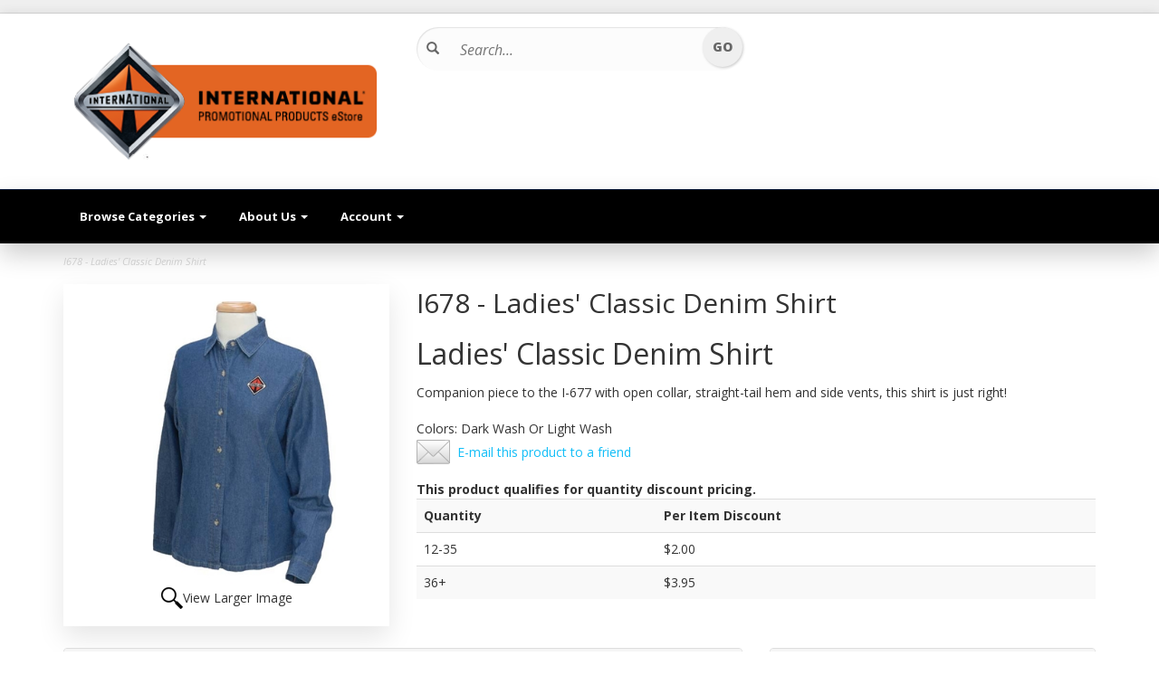

--- FILE ---
content_type: text/html; charset=utf-8
request_url: https://www.mpc-internationalstore.com/p-838-i678-ladies-classic-denim-shirt.aspx
body_size: 7109
content:
<!DOCTYPE html>
<html lang="en" xmlns="http://www.w3.org/1999/xhtml">
<head>
    <meta http-equiv="Content-Type" content="text/html; charset=utf-8">
	

<title>International E-Store - I678 - Ladies&#39; Classic Denim Shirt </title>
<meta name="description" content="I678 - Ladies&#39; Classic Denim Shirt " />
<meta name="keywords" content="I678 - Ladies&#39; Classic Denim Shirt " />


<meta http-equiv="X-UA-Compatible" content="IE=edge">
<meta name="viewport" content="width=device-width, initial-scale=1.0">
<link href='//fonts.googleapis.com/css?family=Open+Sans:300italic,400italic,700italic,800italic,400,300,700,800' rel='stylesheet' type='text/css'>

<!--Xmlpackage 'script.head' -->
<script src="https://www.google.com/recaptcha/api.js" async="" defer></script><script>
						(function(i,s,o,g,r,a,m){i['GoogleAnalyticsObject']=r;i[r]=i[r]||function(){
						(i[r].q=i[r].q||[]).push(arguments)},i[r].l=1*new Date();a=s.createElement(o),
						m=s.getElementsByTagName(o)[0];a.async=1;a.src=g;m.parentNode.insertBefore(a,m)
						})(window,document,'script','//www.google-analytics.com/analytics.js','ga');

						ga('create', 'UA-12571056-5', 'www.mpc-internationalstore.com');
						
						ga('send', 'pageview');
					</script>
<!--End of xmlpackage 'script.head' -->

<!-- Begin Bundle "~/scripts/_skin_bundle_5359d31872845c92762fa5756158c024" -->
<script src="/scripts/jquery.js"></script>
<script src="/scripts/jquery.adnsfalias.js"></script>
<script src="/skins/skin4-int/scripts/jquery-cookie.js"></script>
<script src="/skins/skin4-int/scripts/bootstrap.js"></script>
<!-- End Bundle "~/scripts/_skin_bundle_5359d31872845c92762fa5756158c024" -->


<!-- Begin Bundle "~/skins/skin4-int/css/_skin_bundle" -->
<link href="/skins/skin4-int/less/bootstrap.css" rel="stylesheet"/>
<link href="/skins/skin4-int/less/themestyles.css" rel="stylesheet"/>
<link href="/skins/skin4-int/css/font-awesome.css" rel="stylesheet"/>
<link href="/skins/skin4-int/css/base.css" rel="stylesheet"/>
<link href="/skins/skin4-int/css/fonts.css" rel="stylesheet"/>
<link href="/skins/skin4-int/css/social-icons.css" rel="stylesheet"/>
<link href="/skins/skin4-int/css/payment-icons.css" rel="stylesheet"/>
<link href="/skins/skin4-int/css/yamm.css" rel="stylesheet"/>
<link href="/skins/skin4-int/css/custom.css" rel="stylesheet"/>
<!-- End Bundle "~/skins/skin4-int/css/_skin_bundle" -->

</head>
<body>
    
				<!--
					PAGE INVOCATION: /p-838-i678-ladies-classic-denim-shirt.aspx
					PAGE REFERRER: 
					STORE LOCALE: en-US
					STORE CURRENCY: USD
					CUSTOMER ID: 0
					AFFILIATE ID: 0
					CUSTOMER LOCALE: en-US
					CURRENCY SETTING: USD
					CACHE MENUS: True
				-->




<!--Xmlpackage 'script.bodyopen' -->

<!--End of xmlpackage 'script.bodyopen' -->
	<div id="skiptocontent"><a href="#maincontent">Skip to Main Content</a></div>
    <div class="top-header-bar">
        <div class="container">
            <div class="row top-header-row">
                <div class="hidden-xs col-sm-4 top-header-left">
                    
                </div>
                <div class="col-xs-12 col-sm-8 top-header-right">
                    <div class="header-cart">
                        <div class="simple-cart">
                            <div class="user-links">
    
            <div class="minicart-wrap-link checkout-link">
            <a id="js-header-checkout-link"
               class="user-link checkout-link"
               disabled="disabled">
                <i class="fa fa-check-square-o"></i>
                Checkout
            </a>
        </div>            <div class="minicart-wrap-link view-cart-link">
            	<a id="js-show-cart" href="#" data-toggle="modal" data-target="#minicart-modal" class="user-link" aria-disabled="true" tabindex="-1" disabled="disabled">
		<span aria-hidden="true">
			<i class="fa fa-shopping-cart"></i>
		</span>
		View Cart (<span class="minicart-count js-minicart-count">0</span>)
	</a>



        </div>
</div>
                        </div>
                    </div>
                    <!-- <div class="cart-account">
                        
                        <ul class="nav top-account-nav">
                            <li class="dropdown">
                                <a href="#" class="dropdown-toggle" data-toggle="dropdown">
                                    Account
                                    <span class="caret"></span>
                                </a>
                                <ul class="dropdown-menu dropdown-menu-right">
                                    <li>
                                        <a href="/account.aspx">
                                            My Account
                                        </a>
                                    </li>
                                    <li>
                                        <a href="/account.aspx#OrderHistory">
                                            My Orders
                                        </a>
                                    </li>
                                    <li class="divider"></li>
                                    <li>
                                        	<a href="/signin.aspx?returnurl=%2Fp-838-i678-ladies-classic-denim-shirt.aspx" class="user-link log-in-link">
		<span aria-hidden="true">
			<i class="fa fa-sign-in"></i>
		</span>
		Login
	</a>

                                    </li>
                                </ul>
                            </li>
                        </ul>
                        <div class="clearfix"></div> -->
                </div>
                <div class="clearfix"></div>
            </div>
            <div class="clearfix"></div>
        </div>
    </div>
    <div class="main-header">
        <div class="container">
            <div class="row header-row">
                <div class="col-sm-12 col-md-4 logo-wrap">
                    <a href="https://www.mpc-internationalstore.com/default.aspx"><img alt="" src="/Images/International/International-estore-header.png" /></a>
                </div>
                <div class="col-sm-12 col-md-4 header-middle">
                    <div class="search-wrapper">
                        <span class="glyphicon glyphicon-search search-icon"></span>
                        <div class="search-static">
								<form action="/search.aspx" method="get">		<div class="form-group search-form-group">
			<!--<label for="search-box" class="search-box-label hidden-xs">Search...</label>-->
			<input name="searchterm"
				   id="search-box"
				   class="form-control form-control-inline search-box"
				   aria-label="Search..."
				   placeholder="Search..."
				   type="text">
			<input value="Go" class="btn btn-default search-go" type="submit">
		</div>
</form>

                        </div>
                    </div>
                    <div class="clearfix"></div>
                </div>
                <div class="col-sm-12 col-md-4 header-right-info">
                    
	<div class="header-social-icons">

	</div>

<div class="phone-number"><br />
</div>
                </div>
            </div>
            <div class="clearfix"></div>
        </div>
    </div>

    <div class="top-navigation-wrap">
        <div class="container">
            <div class="navbar navbar-default topnav" role="navigation">

                <div class="navbar-header">
                    <button type="button" class="navbar-toggle" data-toggle="collapse" data-target="#top-nav-collapse">
                        <span class="sr-only">Toggle navigation</span>
                        <span class="icon-bar"></span>
                        <span class="icon-bar"></span>
                        <span class="icon-bar"></span>
                    </button>
                    <a class="navbar-brand visible-xs menu-label" data-toggle="collapse" data-target="#top-nav-collapse" href="#">
                        Menu
                    </a>
                </div>

                <div class="navbar-collapse collapse" id="top-nav-collapse">
                    <ul class="nav navbar-nav">
    <li class="dropdown">
    <a href="#" class="dropdown-toggle" data-toggle="dropdown">
    Browse Categories <span class="caret"></span>
    </a>
    <ul class="dropdown-menu category-menu">
        <li>
        <div class="ymm-content">
  <div class="row">
    <ul class="col-xs-12 menu-list">
      <li class="menu-list-item"><a href="/c-164-new-products.aspx">NEW PRODUCTS</a></li>
      <li class="menu-list-item"><a href="/c-64-apparel.aspx">Apparel</a></li>
      <li class="menu-list-item"><a href="/c-62-headwear.aspx">Headwear</a></li>
      <li class="menu-list-item"><a href="/c-63-gifts-accessories.aspx">Gifts &amp; Accessories</a></li>
      <li class="menu-list-item"><a href="/c-81-closeouts.aspx">Closeouts</a></li>
      <li class="menu-list-item"><a href="/c-169-monthly-specials.aspx">MONTHLY SPECIALS</a></li>
    </ul>
    <div class="clearfix"></div>
  </div>
</div>
        </li>
    </ul>
    </li>
    <li class="dropdown">
    <a href="#" class="dropdown-toggle" data-toggle="dropdown">
    About Us <span class="caret"></span>
    </a>
    <ul class="dropdown-menu">
        <li>
        <a href="/t-about.aspx">About Us</a>
        </li>
        <li>
        <a href="/t-contact.aspx">Contact Us</a>
        </li>
    </ul>
    </li>
    <li class="dropdown">
    <a href="#" class="dropdown-toggle" data-toggle="dropdown">
    Account
    <span class="caret"></span>
    </a>
    <ul class="dropdown-menu">
        <li>
        <a href="/account.aspx">
        My Account
        </a>
        </li>
        <li>
        <a href="/account.aspx#OrderHistory">
        My Orders
        </a>
        </li>
        <li>
        <a href="#miniwish-modal" data-toggle="modal">
        My Wishlist
        </a>
        </li>
        <li>
        <a href="/signin.aspx?returnurl=%2Fp-838.aspx%3FsearchEngineName%3Di678-ladies-classic-denim-shirt">
        Login
        </a>
        </li>
    </ul>
    </li>
</ul>
                    <div class="nav navbar-nav navbar-right">
                    </div>
                </div>
                <!--/.nav-collapse -->
            </div>
        </div>
    </div>

    <div id="maincontent" class="main-content-wrapper">
        <div class="fiber-background">
            <div class="container">
                	<div role="region" aria-label="breadcrumbs" class="breadcrumb">

		<span class="SectionTitleText">I678 - Ladies' Classic Denim Shirt </span>
	</div>

		<div class="notices">
                
            </div>
                <!-- CONTENTS START -->
                


	<div itemscope="" itemtype="https://schema.org/Product">
		<!--Xmlpackage 'page.kitheader.xml.config' -->
		<div class="page-wrap product-page kit-page">
  <div class="kit-product-page-top">
    <div class="product-info row"><span itemprop="weight" itemscope="" itemtype="https://schema.org/QuantitativeValue"><meta itemprop="value" content="1.00">
        <meta itemprop="unitText" content="lbs"></span><link itemprop="itemCondition" href="https://schema.org/NewCondition">
      <meta itemprop="sku" content="I678">
      <meta itemprop="productID" content="838"><meta itemprop="image" content="https://www.mpc-internationalstore.com/images/product/large/838.jpg" /><span itemprop="manufacturer" itemscope="" itemtype="https://schema.org/Organization"><meta itemprop="name" content="MPC Promotions">
        <meta itemprop="url" content="https://www.mpc-internationalstore.com/m-1-mpc-promotions.aspx"></span><meta itemprop="url" content="https://www.mpc-internationalstore.com/p-838-i678-ladies-classic-denim-shirt.aspx">
      <div class="col-sm-4 product-image-column"><div class="image-wrap product-image-wrap">
				<script type='text/javascript'>
					function popupimg()
					{
						var imagePath = document.getElementById('popupImageURL').value;

						window.open(
							'/image/popup?imagePath=' + imagePath + '&altText=QUFBLUludGVybmF0aW9uYWwgVGVzdCBQcm9kdWN00',
							'LargerImage53027',
							'toolbar=no,location=no,directories=no,status=no,menubar=no,scrollbars=no,resizable=no,copyhistory=no,width=600,height=600,left=0,top=0');

						return true;
					}
				</script>
<div id="divProductPicZ838" style="display:none">
</div>
<div class="medium-image-wrap" id="divProductPic838">
<button class="button-transparent" onClick="popupimg('/images/product/large/838.jpg')">
							<div class="pop-large-wrap"><img id="ProductPic838" name="ProductPic838" class="product-image img-responsive medium-image medium-image-cursor" title="Click here to view larger image" src="/images/product/medium/838.jpg" alt="AAA-International Test Product" />
							</div>
							<span class="pop-large-link">View Larger Image</span>
						</button><input type="hidden" id="popupImageURL" value="%2fimages%2fproduct%2flarge%2f838.jpg" /></div>
<div class="image-controls"></div></div></div>
      <div class="col-sm-8 product-info-column">
        <div class="product-info-wrap">
          <h1 class="product-page-header" itemprop="name">I678 - Ladies' Classic Denim Shirt</h1>
          <div class="product-description" itemprop="description"><h2>Ladies' Classic Denim Shirt</h2><div>Companion piece to the I-677 with open collar, straight-tail hem and side vents, this shirt is just right!</div><div><br /></div><div>Colors: Dark Wash Or Light Wash</div></div>
				<div class='email-a-friend-wrap'>
					<a href='/emailproduct.aspx?id=838' class='email-a-friend-link'>
						E-mail this product to a friend
					</a>
				</div><div class="quantity-discount-wrap"><div class="quantity-discount-wrap"><span class="quantity-discount-header">This product qualifies for quantity discount pricing.</span><div class="quantity-discount-table-wrap"><table class="table table-striped quantity-discount-table"><tr class="table-header"><th scope="col">Quantity</th><th scope="col">Per Item Discount</th></tr><tr class="table-row"><th scope="row" class="quantity-cell table-row-header">12-35</th><td class="discount-cell">$2.00</td></tr><tr class="table-row"><th scope="row" class="quantity-cell table-row-header">36+</th><td class="discount-cell">$3.95</td></tr></table></div></div></div>
        </div>
      </div>
    </div>
  </div>
</div>
		<!--End of Xmlpackage 'page.kitheader.xml.config' -->
		<form action="/shoppingcart/kitaddtocart" class="kit-add-to-cart-form" method="post"><input data-val="true" data-val-number="The field ProductId must be a number." id="product-id-1283" name="ProductId" type="hidden" value="838" /><input data-val="true" data-val-number="The field VariantId must be a number." id="variant-id-1283" name="VariantId" type="hidden" value="1283" /><input data-val="true" data-val-number="The field CartRecordId must be a number." id="cart-record-id-1283" name="CartRecordId" type="hidden" value="" /><input id="upsell-product-ids-1283" name="UpsellProducts" type="hidden" value="" /><input id="return-url-1283" name="ReturnUrl" type="hidden" value="/p-838-i678-ladies-classic-denim-shirt.aspx" /><input class="js-is-wishlist" id="is-wishlist-1283" name="IsWishlist" type="hidden" value="False" /><input class="js-temporary-file-stub" id="temporary-image-stub-1283" name="TemporaryImageNameStub" type="hidden" value="ce30bcfa-c090-42f1-9e28-e180e3726465" />		<div class="row">
			<div class="kit-options col-sm-8">

				<div class="screen-reader-only">Making selections in the following sections may change the final product price.</div>

				
<div class="kit-group js-kit-group">
	<input data-val="true" data-val-number="The field Id must be a number." id="KitGroups_0__Id" name="KitGroups[0].Id" type="hidden" value="187" />
	<div class="panel panel-default">
		<div class="panel-heading kit-panel-heading" id="heading-187">
			<div class="panel-title">
				<button data-toggle="collapse" href="#description-187" aria-expanded="false" aria-controls="description-187">
												<label id="kitgroup-label-187"
								   class="form-label form-label-required"
								   for="kitgroup-dropdown-187">
								<span class="form-label-prefix form-label-prefix-required">
									
								</span>
								<span class="form-label-wrap">Item Color</span>
								<span class="form-label-suffix form-label-suffix-required">(required)</span>
							</label>
											<span class="whats-this js-whats-this" data-content="Select Color to display Color.
" data-placement="auto top" rel="popover">
							<i class="fa fa-question-circle"></i>
						</span>
				</button>
			</div>
		</div>
		<div class="panel-body">
								<div class="form-group kit-form-group">
						<select aria-controls="customizedPrice" class="form-control js-kit-select" data-val="true" data-val-number="The field SelectedItemId must be a number." id="kitgroup-dropdown-187" name="KitGroups[0].SelectedItemId"><option selected="selected" value="1868">SELECT COLOR</option>
<option value="1864">Dark Wash</option>
<option value="1865">Light Wash</option>
</select>
					</div>
							<div class="kit-item-info clearfix js-kit-item-info off" data-kit-item-id="1864">
									<div class="kit-item-image-wrap">
										<img src="/images/product\kit/kititem_1864.jpg"
											 class="kit-item-image img-responsive" alt="" />
									</div>
															</div>
							<div class="kit-item-info clearfix js-kit-item-info off" data-kit-item-id="1865">
									<div class="kit-item-image-wrap">
										<img src="/images/product\kit/kititem_1865.jpg"
											 class="kit-item-image img-responsive" alt="" />
									</div>
															</div>
		</div>
	</div>
</div>


<div class="kit-group js-kit-group">
	<input data-val="true" data-val-number="The field Id must be a number." id="KitGroups_1__Id" name="KitGroups[1].Id" type="hidden" value="188" />
	<div class="panel panel-default">
		<div class="panel-heading kit-panel-heading" id="heading-188">
			<div class="panel-title">
				<button data-toggle="collapse" href="#description-188" aria-expanded="false" aria-controls="description-188">
												<label id="kitgroup-label-188"
								   class="form-label form-label-required"
								   for="kitgroup-dropdown-188">
								<span class="form-label-prefix form-label-prefix-required">
									
								</span>
								<span class="form-label-wrap">Size Option*</span>
								<span class="form-label-suffix form-label-suffix-required">(required)</span>
							</label>
											<span class="whats-this js-whats-this" data-content="*(upcharge for 2XL &amp; 3XL)" data-placement="auto top" rel="popover">
							<i class="fa fa-question-circle"></i>
						</span>
				</button>
			</div>
		</div>
		<div class="panel-body">
								<div class="form-group kit-form-group">
						<select aria-controls="customizedPrice" class="form-control js-kit-select" data-val="true" data-val-number="The field SelectedItemId must be a number." id="kitgroup-dropdown-188" name="KitGroups[1].SelectedItemId"><option selected="selected" value="1880">SELECT SIZE</option>
<option value="1874">Small</option>
<option value="1875">Medium</option>
<option value="1876">Large</option>
<option value="1877">X-Large</option>
<option value="1878">2XL* [Add $2.00]</option>
<option value="1879">3XL* [Add $4.00]</option>
</select>
					</div>
		</div>
	</div>
</div>


			</div>
			<div class="kit-cart-form col-sm-4">
				<div class="panel panel-default" tabindex="0">
					<h2 class="panel-heading kit-panel-heading kit-summary-header">
							Summary
					</h2>
					<div class="panel-body">
						<div class="kit-summary js-kit-summary">
							

	<ul class="selected-kit-items">
			<li>
				SELECT COLOR
			</li>
			<li>
				SELECT SIZE
			</li>
	</ul>

	<div class="kit-prices">
					<div class="kit-price kit-base-price">
					<span itemprop="offers" itemscope="" itemtype="https://schema.org/Offer">
						<meta itemprop="price" content="30.5500" />
						<meta itemprop="priceCurrency" content="USD" />
					</span>
				<label>
					Base Price:
				</label>
				$30.55
			</div>
		<div id="customizedPrice" role="region" aria-live="polite" class="kit-price kit-customized-price">
			<label>
				Customized Price:
			</label>
			$30.55
		</div>
	</div>

						</div>

							<div class="js-add-to-cart-errors">
								
							</div>
							<div class="form-group">
									<span class="add-to-cart-quantity">
										<label for="quantity-1283">Quantity</label>
<input class="form-control quantity-field js-kit-quantity text-box single-line" data-val="true" data-val-number="The field Quantity must be a number." id="quantity-1283" min="0" name="Quantity" type="number" value="1" />									</span>
																	<span class="kit-add-to-cart-button-wrap">
										<button id="838_1283_addToCart" type="submit" class="btn btn-primary js-add-to-cart-button">
											Add to Cart
										</button>
									</span>
							</div>
					</div>
				</div>
			</div>
		</div>
</form>

<!-- Begin Bundle "~/scripts/_kitproduct_bundle_15f465ba71159bd345df3f3967d598db" -->
<script src="/scripts/kitproduct.js"></script>
<!-- End Bundle "~/scripts/_kitproduct_bundle_15f465ba71159bd345df3f3967d598db" -->

<script type="text/javascript">
		adnsf$.kitForm.initialize({
			url: "/shoppingcart/ajaxgetkitdata",
			kitUploadUrl: "/kitupload/detail"
		});
	</script>


		<!--Xmlpackage 'upsellproducts' -->

<!--End of xmlpackage 'upsellproducts' -->
		<!--Xmlpackage 'relatedproducts' -->

<!--End of xmlpackage 'relatedproducts' -->
	</div>

                <!-- CONTENTS END -->

            </div>
        </div>
    </div>

    <div class="footer-wrapper">
        <div class="container">
            <div class="row footer-row">
                <ul class="col-sm-12 col-md-3 firstMenu">
    <li class="footerHeading">Customer Service</li>
    <li><a rel="nofollow" href="/t-contact.aspx">Contact Us</a></li>
    <li><a rel="nofollow" href="/account.aspx#OrderHistory">Order Tracking</a></li>
    <li><a rel="nofollow" href="/account.aspx">Your Account</a></li>
</ul>
<ul class="col-sm-12 col-md-3">
    <li class="footerHeading">Store Policies &amp; Info</li>
    <li><a rel="nofollow" href="/t-shipping.aspx">Shipping</a></li>
    <li><a rel="nofollow" href="/t-returns.aspx">Returns</a></li>
    <li><a rel="nofollow" href="/t-privacy.aspx">Privacy Policy</a></li>
    <li><a rel="nofollow" href="/t-security.aspx">Security</a></li>
    <li><a rel="nofollow" href="/t-acc.aspx">Accessibility</a></li>
</ul>
<ul class="col-sm-12 col-md-3">
    <li class="footerHeading">Helpful Links</li>
    <li><a href="/t-about.aspx">About Us</a></li>
    <li><a href="/sitemap.aspx">Site Map</a></li>
</ul>
<ul class="col-sm-12 col-md-3">
    <li class="footerHeading"></li>
    <li>
		<!--(Security seals go here)-->
	</li>
</ul>
<div class="clearfix"></div>
                <div class="clearfix"></div>
            </div>
            <div class="row copyright-row">
                <div class="col-xs-12 copyright">
                    <div style="text-align: center;"></div>
<p style="text-align: center;">INTERNATIONAL® and other International Truck trademarks are licensed by International Truck Intellectual Property Company, LLC. Products are manufactured by MPC Promotions under License from International.</p>
<p>&nbsp;</p>
<div style="text-align: center;">Prices subject to change without notice.</div>
                </div>
            </div>
        </div>
    </div>
   	<!-- Minicart modal -->
	<div class="minicart-wrap">
	<div id="minicart-modal" class="modal minicart-modal" data-keyboard="true" tabindex="-1">
		<div class="modal-dialog" role="region" aria-label="modal dialog">
			<div class="modal-content">
				<div class="modal-header">
					<button type="button" class="close" data-dismiss="modal" aria-label="Close">
						<span aria-hidden="true">
							<i class="fa fa-times-circle-o"></i>
						</span>
					</button>
					<h2 class="minicart-title modal-title">
						Shopping Cart:
						<span class="minicart-title-count js-cart-title-count">0</span>
						<span class="minicart-items-label js-cart-count-label">
Items						</span>
					</h2>
				</div>
				<div class="modal-body">
					<div class="minicart-content-wrap">
						<div class="minicart-message-area js-minicart-message-area">
							
						</div>
						<div class="minicart-contents js-minicart-contents">
								<div class="empty-mini-cart-text">
		Your shopping cart is currently empty.<br />

	</div>

						</div>
					</div>
				</div>
				<div class="modal-footer minicart-footer">
					<div class="row">
						<div class="col-sm-6 text-left-sm">
							<div class="minicart-discount off">
								Discounts:
								<span class="minicart-discount js-minicart-discount"></span>
							</div>
							<div class="minicart-total-area">
								<div class="minicart-total-wrap">
									Total:
									<span class="minicart-total js-minicart-total">$0.00</span>
								</div>
							</div>
						</div>
						<div class="col-sm-6">
							<button type="button" id="minicart-close-button" class="btn btn-default close-minicart-button">Close</button>
							<button type="button" id="minicart-checkout-button" class="btn btn-primary minicart-checkout-button" data-return-url="/p-838-i678-ladies-classic-denim-shirt.aspx">Checkout</button>
						</div>
					</div>
				</div>
			</div>
		</div>
	</div>
</div>


	<!-- Miniwish modal -->
	

	<!-- Minicart and miniwish resources (javascript and overlay html) -->
		<div class="minicart-loading-overlay js-minicart-loading-overlay off">
		<div class="minicart-overlay"></div>
		<div class="minicart-loading">
			<div class="minicart-loading-message js-minicart-loading-message">Loading...</div>
			<div class="loading-animation loading-style-dark"></div>
		</div>
	</div>
<!-- Begin Bundle "~/scripts/_skin_bundle_2a59354f3da09b60835d68828d972922" -->
<script src="/scripts/minicart.js"></script>
<!-- End Bundle "~/scripts/_skin_bundle_2a59354f3da09b60835d68828d972922" --><script type="text/javascript">
		adnsf$.minicart.initialize(
		{
			minicart_DeleteWaitMessage: "Deleting...",
			miniwish_MoveSingleMessage: "Moving item to cart.",
			miniwish_MoveAllMessage: "Moving all items to cart.",
			minicart_UpdateFailureMessage: "Sorry, there was an error updating your cart.",
			miniwish_UpdateFailureMessage: "Sorry, there was an error updating your wishlist.",
			minicart_CountLabel: "Items",
			minicart_CountLabelSingular: "Item",
			checkoutUrl: "/shoppingcart.aspx",
			loginUrl: "/signin.aspx"
		});
		adnsf$.minicart.cartEnabled = true;
		adnsf$.minicart.wishEnabled = false;
		adnsf$.minicart.onCheckoutPage = false;
	</script>

    
	<div class="live-chat-wrapper">
		<div class="live-chat">
		</div>
	</div>
	
    <!--Xmlpackage 'promo-window' -->

<!--End of xmlpackage 'promo-window' -->
    



<script type="text/javascript">
		window.postalCodeRegexConfiguration = {
			postalCodeRegexMapUrl: "/country/postalcoderegexmap",
		};
	</script>


<!-- Begin Bundle "~/scripts/_skin_bundle_0601408e37d597468b47df49346ea751" -->
<script src="/scripts/addtocart.js"></script>
<script src="/scripts/jquery.validate.js"></script>
<script src="/scripts/validationoptions.js"></script>
<script src="/scripts/jquery.validate.unobtrusive.js"></script>
<script src="/scripts/jquery.validate.bootstrap.js"></script>
<script src="/scripts/validate.postalcoderegexlookup.js"></script>
<script src="/scripts/validate.creditcardformat.js"></script>
<script src="/scripts/validate.creditcardfutureexpirationdate.js"></script>
<script src="/scripts/validate.requirechecked.js"></script>
<script src="/scripts/whatsthis.js"></script>
<script src="/scripts/modalLogic.js"></script>
<!-- End Bundle "~/scripts/_skin_bundle_0601408e37d597468b47df49346ea751" -->

<script type="text/javascript">
		adnsf$.initializeAddToCartForms(
		{
			ajaxAddToCartUrl: "/minicart/ajaxaddtocart",
			ajaxAddKitToCartUrl: "/minicart/ajaxaddkittocart",
			addToCartMessage: "Adding to cart",
			addToWishMessage: "Adding to wishlist",
			invalidQuatityMessage: "Please enter a valid quantity",
			addToCartFailureMessage: "Your item was not added to the cart because of an error",
			addToWishFailureMessage: "Your item was not added to the wishlist because of an error",
			checkoutUrl: "/shoppingcart.aspx",
			loginUrl: "/signin.aspx"
		});

		adnsf$.validator.unobtrusive.adapters.addSingleVal('min', 'val');
	</script>






<!--Xmlpackage 'script.bodyclose' -->

<!--End of xmlpackage 'script.bodyclose' -->


<script type="text/javascript" src="/_Incapsula_Resource?SWJIYLWA=719d34d31c8e3a6e6fffd425f7e032f3&ns=2&cb=1621823130" async></script></body>
</html>


--- FILE ---
content_type: text/css
request_url: https://www.mpc-internationalstore.com/skins/skin4-int/css/yamm.css
body_size: 698
content:
/*!
 * Yamm!3 - Yet another megamenu for Bootstrap 3
 * http://geedmo.github.com/yamm3
 * 
 * @geedmo - Licensed under the MIT license
 */
.menu-list {
    padding: 0px 15px;
}

    .menu-list li {
        list-style-type: none;
        font-weight: normal;
        font-size: 13px;
    }

    .menu-list > li > a:hover {
        background: #f4f4f4;
        text-decoration: none;
    }

    .menu-list a {
        padding: 10px 20px;
        display: block;
    }

.menu-list {
}

.menu-heading {
    font-weight: bold;
}

.menu-section {
    padding-bottom: 8px;
}

.ymm-content .row {
    margin: 0px;
}

.menu-list .viewAllItem a {
    background: #f4f4f4;
    border-top: 1px solid rgba(0,0,0,.1);
}

@media (min-width: 768px) {
    .menu-list a {
        color: #333;
    }

    .ymm-content .row {
        margin-left: -15px;
        margin-right: -15px;
    }

    .yamm .nav,
    .yamm .collapse,
    .yamm .dropup,
    .yamm .dropdown {
        position: static;
    }

    .yamm .container {
        position: relative;
    }

    .yamm .dropdown-menu {
        left: auto;
    }

    .yamm .yamm-content {
    }

    .yamm-content {
        padding: 18px;
    }

    .yamm .dropdown.yamm-fw .dropdown-menu {
        left: 0;
        right: 0;
    }

    .menu-list {
        min-width: 250px;
        line-height: 22px;
    }



    .two-column-menu {
        width: 600px;
    }

    .three-column-menu {
        width: 394px;
    }
}

@media (min-width: 992px) {
    .brand-menu {
        left: -285px;
    }

    .two-column-menu {
        width: 700px;
        padding: 18px;
    }

    .category-menu {
    }

    .three-column-menu {
        width: 950px;
        padding: 18px;
    }

    .viewAllItem {
        text-align: right;
    }

    .menu-list .viewAllItem a {
        display: inline-block;
        -webkit-transition: all 0.4s ease;
        -moz-transition: all 0.4s ease;
        -o-transition: all 0.4s ease;
        transition: all 0.4s ease;
        border-top: 0px;
    }
}


@media (max-width: 767px) {

    .menu-list {
        padding: 0px;
    }

        .menu-list a {
            color: #fff;
        }

        .menu-list > li > a:hover {
            color: #13bef7;
            background: #fff;
        }

    .navbar-default .navbar-nav .open .dropdown-menu > li > a:hover, .navbar-default .navbar-nav .open .dropdown-menu > li > a:focus {
        background-color: #000;
        color: #fff;
    }

    .navbar-default .navbar-nav .open .dropdown-menu > li > a {
        color: #fff;
        padding: 10px 20px;
    }

    .menu-list .viewAllItem a {
        background: #000;
    }
}


--- FILE ---
content_type: text/css
request_url: https://www.mpc-internationalstore.com/skins/skin4-int/css/custom.css
body_size: 7198
content:
body {
    font-family: 'Open Sans', Arial, Helvetica, sans-serif;
    padding: 0px;
	    font-size: 14px;
    line-height: 1.42857143;
    color: #333;
}
/* Store Validation Override */
.form-label-prefix-required, .form-label-suffix-required, .block-danger .checkout-header {
    color: #f00;
}

.block-danger .checkout-header {
    border-bottom: solid 1px #f00;
}

.block-success .checkout-header {
    color: #0AC30A;
    border-bottom: solid 1px #0AC30A;
}


.text-danger {
    color: #f00;
}

/* buttons */

.btn {
    border-radius: 2px;
}

.btn-default {
    background-color: rgba(0,0,0,.05);
	text-shadow: none;
}

.button, .btn {
    display: inline-block;
    font-weight: normal;
    text-align: center;
    vertical-align: middle;
    cursor: pointer;
    background-image: none;
    background-color: #efefef;
    border: 1px solid transparent;
    white-space: nowrap;
    padding: 10px 40px;
    font-size: 14px;
    line-height: 1.428571429;
    border-radius: 0px;
    -webkit-user-select: none;
    -moz-user-select: none;
    -ms-user-select: none;
    -o-user-select: none;
    user-select: none;
    color: #666;
    font-weight: 800;
    text-transform: uppercase;
    -webkit-transition: all 0.4s ease;
    -moz-transition: all 0.4s ease;
    -o-transition: all 0.4s ease;
    transition: all 0.4s ease;
    box-shadow:none;
    margin-top: 2px;
    margin-bottom: 0px;
}

    .button:focus {
        outline: thin dotted;
        outline: 5px auto -webkit-focus-ring-color;
        outline-offset: -2px;
    }

    .button:hover,
    .button:focus {
        color: #333333;
        text-decoration: none;
    }

    .button:active,
    .button.active {
        outline: 0;
        background-image: none;
        -webkit-box-shadow: inset 0 3px 5px rgba(0, 0, 0, 0.125);
        box-shadow: inset 0 3px 5px rgba(0, 0, 0, 0.125);
    }

    .button.disabled,
    .button[disabled],
    fieldset[disabled] .button {
        cursor: not-allowed;
        pointer-events: none;
        opacity: 0.65;
        filter: alpha(opacity=65);
        -webkit-box-shadow: none;
        box-shadow: none;
    }

a.button {
    text-decoration: none;
}

.btn-success {
    color: #fff;
    background-color: #0AC30A;
    border-color: #0AC30A;
}

    .btn-success:hover {
        background-color: #1FA91F;
        border-color: #1FA91F;
    }

.call-to-action, .btn-primary {
    color: #ffffff;
    background-color: #4579fc;
    border-color: #4579fc;
    text-shadow: none;
}

    .call-to-action:hover,
    .call-to-action:focus,
    .call-to-action:active,
    .call-to-action.active,
    .btn-primary:hover,
    .btn-primary:focus,
    .btn-primary:active,
    .btn-primary.active,
    .open .dropdown-toggle.call-to-action {
        color: #ffffff;
        background-color: #3769dd;
        border-color: #3769dd;
    }

    .call-to-action:active,
    .call-to-action.active,
    .open .dropdown-toggle.call-to-action {
        background-image: none;
    }

    .call-to-action.disabled,
    .call-to-action[disabled],
    fieldset[disabled] .call-to-action,
    .call-to-action.disabled:hover,
    .call-to-action[disabled]:hover,
    fieldset[disabled] .call-to-action:hover,
    .call-to-action.disabled:focus,
    .call-to-action[disabled]:focus,
    fieldset[disabled] .call-to-action:focus,
    .call-to-action.disabled:active,
    .call-to-action[disabled]:active,
    fieldset[disabled] .call-to-action:active,
    .call-to-action.disabled.active,
    .call-to-action[disabled].active,
    fieldset[disabled] .call-to-action.active {
        background-color: #428bca;
        border-color: #357ebd;
    }

    .call-to-action .badge {
        color: #428bca;
        background-color: #fff;
    }

	.add-to-wishlist, .add-to-cart {
		box-shadow: none;
	}

.order-details, .shipping-estimator {
    border-radius: 0px;
}

.checkout-page .btn {
    padding: 6px 12px;
    font-size: 14px;
}

.checkout-page .place-order-button {
    padding: 15px 12px;
}

/* header elements */
.product-image-wrap {
    background: #fff;
    padding: 18px;
    box-shadow: 0px 12px 28px rgba(0,0,0,.1);
    margin-bottom: 32px;
}

.topnav, .footernav {
    margin: 0px 0;
}

.navbar.navbar-default.topnav {
    margin-bottom: 1px;
}

/* Store Payment Method Image Classes */

.main-content-wrapper {
    padding: 0px 0px 45px 0px;
}

.fiber-background {
}

.cardname {
    display: inline-block;
    margin-right: 4px;
    min-height: 32px;
    width: 51px;
}

.phone-number {
    text-align: center;
    font-weight: bold;
    padding-toP: 8px;
    padding-bottom: 12px;
}

.header-social-icons {
    text-align: center;
    padding-top: 8px;
}


.payment-methods-wrap .visa {
    background: url(../images/visa.png) no-repeat top left;
}

.payment-methods-wrap .visaelectron {
	background: url(../images/visa-electron.png) no-repeat top left;
}

.payment-methods-wrap .mastercard {
    background: url(../images/mastercard.png) no-repeat top left;
}

.payment-methods-wrap .amex, .payment-methods-wrap .americanexpress {
    background: url(../images/amex.png) no-repeat top left;
}

.payment-methods-wrap .discover {
    background: url(../images/discover.png) no-repeat top left;
}

.payment-methods-wrap .paypal {
    background: url(../images/paypal.png) no-repeat top left;
}

.payment-methods-wrap .amazon {
    background: url(../images/amazon.png) no-repeat top left;
}

.payment-methods-wrap .dinersclub {
	background: url(../images/diners.png) no-repeat top left;
}

.payment-methods-wrap .maestro {
	background: url(../images/maestro.png) no-repeat top left;
}

.payment-methods-wrap .solo {
	background: url(../images/solo.png) no-repeat top left;
}

.payment-methods-wrap .delta {
	background: url(../images/delta.png) no-repeat top left;
}

.cards-accepted {
    padding-top: 12px;
}


/* SOCIAL ICONS */

.icon {
    border-radius: 100%;
    width: 32px;
    height: 32px;
    font-size: 18px;
    text-align: center;
    line-height: 18px;
    padding-top: 6px;
    display: inline-block;
    color: #fff;
    box-shadow: 1px 1px 0px rgba(0,0,0,.4);
    background: #ccc;
}


a.icon:hover {
    text-decoration: none;
    color: #fff;
}

/*common background colors*/
.fa-facebook {
    background-color: #436DBA;
}

.fa-twitter {
    background-color: #3AC3FF;
}

.fa-instagram {
    background-color: #B57A37;
}

.fa-pinterest {
    background-color: #c92619;
}

.fa-youtube {
    background-color: #F00;
}

.fa-google-plus {
    background-color: #dd4b39;
}

.fa-houzz {
    background-color: #7CC04B;
}

.fa-rss {
    background-color: #f26109;
}

.fa-linkedin {
    background-color: #3371b7;
}

.fa-yelp {
    background-color: #c83218;
}

/* END SOCIAL ICONS */


.footer-wrapper {
    background: rgba(0,0,0,.05);
    padding-top: 55px;
    padding-bottom: 100px;
    border-top: 5px solid #ccc;
}

.footer-row ul {
    list-style-type: none;
    font-size: 12px;
    line-height: 28px;
    margin-bottom: 48px;
}

.footerHeading {
    text-transform: uppercase;
    font-weight: bold;
    padding-top: 24px;
    letter-spacing: 2px;
    padding-bottom: 13px;
}

.top-header-bar {
    /* Chrome 10+,Safari */
    background: -webkit-linear-gradient(top, rgb(239, 239, 239) 94%, rgb(204, 204, 204) 98%);
    /* Firefox 4+ */
    background: -moz-linear-gradient(top, rgb(239, 239, 239) 94%, rgb(204, 204, 204) 98%);
    /* Opera */
    background: -o-linear-gradient(top, rgb(239, 239, 239) 94%, rgb(204, 204, 204) 98%);
    /* IE 10+ */
    background: -ms-linear-gradient(top, rgb(239, 239, 239) 94%, rgb(204, 204, 204) 98%);
    /* W3C */
    background: linear-gradient(top, rgb(239, 239, 239) 94%, rgb(204, 204, 204) 98%);
    font-size: 12px;
}

.login-links {
    float: left;
}

    .login-links a {
        padding: 12px 15px;
        display: block;
        background: #ccc;
        color: #fff;
    }

        .login-links a:hover {
            background-color: #eeeeee;
            text-decoration: none;
        }


.user-links {
	font-size:12px;
}
a.user-link[disabled] {
    color: #fff;
    opacity: .8;
    display: none;
}

a.user-link {
    color: #fff;
    display: inline-block;
    padding: 12px;
}

a.checkout-link {
    background: #ff9900;
}

a#js-header-checkout-link.user-link[disabled] {
    display: none;
    color: #fff;
}


#minicart-close-button, #minicart-checkout-button, #miniwish-close-button, #miniwish-move-all-to-cart {
    padding: 7px 14px;
    font-size: 15px;
}

.view-wish-link {
	float:left;
}

.checkout-link, .view-cart-link {
    float: right;
}

    .view-cart-link a, .view-wish-link a {
        margin: 0px 3px;
        color: #13bef7;
    }

        .view-cart-link a:hover, .view-cart-link a:focus, .view-wish-link a:hover, .view-wish-link a:focus {
            margin: 0px 3px;
            color: #16264e;
        }

.top-header-right {
    text-align: center;
}

.top-header-left {
    text-align: center;
}

.menu-item-more {
    background: rgba(0,0,0,.01);
}

a.logo {
    font-size: 38px;
    color: #666;
    text-transform: uppercase;
}

    a.logo:hover {
        text-decoration: none;
    }

.main-heading {
    font-weight: 900;
}

.product-page .product-info-wrap .price-wrap {
    font-size: 37px;
    line-height: 87px;
}

.product-summary {
    margin-bottom: 24px;
}

#product-tabs {
}

.search-wrapper {
    box-shadow: inset 1px 1px 1px rgba(0,0,0,.1);
    border-radius: 24px;
    background: #fcfcfc;
    margin-right: 0px;
}

    .search-wrapper .glyphicon-search {
        padding: 8px;
        border-radius: 100%;
        float: left;
        width: 10%;
        height: 47px;
        text-align: center;
        color: #666;
        padding-top: 15px;
        -webkit-transition: all 0.4s ease;
        -moz-transition: all 0.4s ease;
        -o-transition: all 0.4s ease;
        transition: all 0.4s ease;
        width: 10%;
    }

    .search-wrapper .glyphicon-search {
        display: none;
    }

.search-static {
    float: right;
    width: 100%;
}

.header-middle {
    padding-top: 5px;
}

.search-wrapper {
    height: 48px;
}

.search-pop {
    -webkit-transition: all 0.4s ease;
    -moz-transition: all 0.4s ease;
    -o-transition: all 0.4s ease;
    transition: all 0.4s ease;
}

.search-box {
    width: 85%;
    display: inline-block;
    height: 46px;
    border: none;
    background: transparent;
    box-shadow: none;
    padding: 8px 0px;
    padding-left: 12px;
    float: left;
}

.search-pop .search-box {
}

.search-box:focus {
    border-color: transparent;
    outline: 0;
    -webkit-box-shadow: none;
    box-shadow: none;
}

.search-go {
    border-radius: 100%;
    box-shadow: 1px 1px 3px rgba(0,0,0,.2);
    padding: 8px;
    border: none;
    float: right;
    max-width: 44px;
    height: 44px;
    margin: 0px;
    width: 15%;
}

.quantity-box {
    width: 40px;
    text-align: center;
}

.contact-us-page {
    max-width: 600px;
}

.logo-wrap {
    text-align: center;
}

.header-cart {
    float: right;
    margin: 0px;
}

.top-account-nav {
    text-align: center;
    float: right;
}

    .top-account-nav > li > a {
        padding: 11px 5px;
    }

.nav > li > a:hover, .nav > li > a:focus {
    background-color: transparent;
}

.dropdown-menu > li > a.checkout-button {
    color: #fff;
}

    .dropdown-menu > li > a.checkout-button:hover {
        background: #2a6496;
    }

.cart-item-number, .cart-subtotal {
    display: inline-block;
    padding: 8px 0px;
}

.cart-subtotal {
    margin-left: 8px;
}

    .cart-subtotal:before {
        content: '-';
        padding-right: 8px;
    }

.topnav {
    position: relative;
}

.product-image-wrap {
    margin-bottom: 24px;
}

.tab-content {
    padding: 24px;
    border-left: 1px solid #ccc;
    border-right: 1px solid #ccc;
    border-bottom: 1px solid #ccc;
    position: relative;
}

.top-navigation-wrap {
    background: #000000;
    box-shadow: 0px 12px 28px rgba(0,0,0,.2);
    border-top: 1px solid #021030;
}

.logo-wrap {
    padding-top: 23px;
}

.is-wrapper,
.featured-shadow-box {
    border-top: 5px solid #666;
    box-shadow: 0px 0px 14px rgba(0,0,0,.3);
}

.category-link-box {
    margin-bottom: 24px;
}

    .category-link-box img {
        margin: 0 auto;
        max-width: 150px;
    }



.promo-blurbs {
    border-top: 1px solid #efefef;
    border-bottom: 1px solid #efefef;
    padding: 32px;
    margin-bottom: 24px;
    font-size: 28px;
    color: #333;
    text-transform: uppercase;
    text-align: center;
}

.top-promo-blurbs {
    border-top: 1px solid rgba(0,0,0,.1);
    border-bottom: 1px solid rgba(0,0,0,.1);
    padding: 32px;
    margin-bottom: 24px;
    font-size: 22px;
    color: #333;
    text-transform: uppercase;
    text-align: center;
}

    .top-promo-blurbs a {
        font-size: 14px;
        text-transform: none;
        font-style: italic;
        background: #efefef;
        box-shadow: 1px 1px 1px rgba(0,0,0,.2);
        margin-top: 12px;
        padding: 10px 18px;
        border-radius: 18px;
        display: inline-block;
    }


.blue-text {
    color: #13bef7;
}

.ultra {
    font-weight: 800;
}

#carousel-example-generic {
    margin-bottom: 24px;
}


.social-links {
    text-align: center;
    padding: 24px 0px;
    padding-bottom: 12px;
}

.promo-blurbs .border-right {
    border: none;
}

.top-promo-blurbs {
    padding: 18px;
}

    .top-promo-blurbs a {
        -webkit-transition: all 0.4s ease;
        -moz-transition: all 0.4s ease;
        -o-transition: all 0.4s ease;
        transition: all 0.4s ease;
    }

        .top-promo-blurbs a:hover {
            background: #13bef7;
            text-decoration: none;
            color: #fff;
        }

.fiber-background {
    min-height: 450px;
}

.brand-section-wrapper {
    padding-right: 32px;
    min-height: 100px;
}

a.brand-links {
    display: block;
}

.brand-list-heading {
    font-weight: bold;
    border-bottom: 1px solid rgba(0,0,0,.1);
    margin-bottom: 12px;
    color: rgba(0,0,0,.6);
}

.brands-sidebar {
    width: 34px;
    right: 0px;
    padding: 8px 6px;
    font-size: 10px;
    background: rgba(0,0,0,.1);
    position: fixed;
    right: -34px;
    top: 1%;
    top: 244px;
    text-align: center;
    -webkit-border-top-left-radius: 3px;
    -webkit-border-bottom-left-radius: 3px;
    -moz-border-radius-topleft: 3px;
    -moz-border-radius-bottomleft: 3px;
    border-top-left-radius: 3px;
    border-bottom-left-radius: 3px;
    -webkit-transition: all 0.4s ease;
    -moz-transition: all 0.4s ease;
    -o-transition: all 0.4s ease;
    transition: all 0.4s ease;
    background: rgba(19, 190, 247, .8);
}

.nav-hint {
    background: rgba(19, 190, 247, .8);
    padding: 10px 6px 11px 6px;
    color: #fff;
    font-weight: bold;
}

.nudge-menu {
    right: 0px;
}

.brands-sidebar a {
    display: block;
    height: 25px;
    font-weight: bold;
    color: #fff;
}

.live-chat-wrapper {
    position: relative;
}

.live-chat {
    position: fixed;
    bottom: 0px;
    right: 22px;
}

.brand-section-wrapper {
    margin-bottom: 32px;
}

.home-heading {
    text-align: center;
    margin-bottom: 18px;
    padding: 18px;
    text-transform: uppercase;
    font-size: 18px;
}

.featured-entities {
    margin-bottom: 50px;
}

.brandbar .featured-entity-name-wrap,
.brandbar .featured-entities-shop-now {
    display: none;
}

.brandbar .featured-entity-inner,
.featured-products .featured-shadow-box {
    box-shadow: none;
    border: none;
}

.brandbar .grid-item-image-wrap {
    margin-bottom: 0px;
    padding-bottom: 0px;
}

.brandbar .featured-entities-header {
    margin-bottom: 0px;
}

.featured-entities-shop-now {
    background: #ff9900;
    color: #fff;
    position: absolute;
    width: 60%;
    left: 20%;
    right: 20%;
    bottom: 40px;
	padding-left: 0;
	padding-right: 0;
}

    .featured-entities-shop-now:hover {
        color: #fff;
        background-color: #FF6F00;
    }

.featured-entity-name-wrap {
    padding: 18px;
    background: #efefef;
    font-weight: bold;
    text-shadow: 1px 1px 1px rgba(255,255,255,.5);
    border-bottom: 1px solid rgba(0,0,0,.1);
    text-align: center;
}

    .featured-entity-name-wrap a {
        color: #444;
    }

.featured-entities .grid-item-image {
    padding: 0px;
}

.signin-text.group-header {
    background: Transparent;
    padding: 0px;
    box-shadow: none;
    border: none;
}

/* product.variants-in-list.xml.config */
.product-page-top {
    padding: 21px;
    margin-bottom: 32px;
    margin-left: -15px;
    margin-right: -15px;
}

.variant-list-page .product-page-top {
    margin-bottom: 0px;
}

.select-options-wrapper {
    margin-bottom: 14px;
}

.variant-list-wrapper {
    background: #F5F5F5;
    margin-bottom: 32px;
    margin-left: -15px;
    margin-right: -15px;
}

.variant-image-wrap img {
    width: 100%;
    max-width: 150px;
}

.responsive-variant-list {
    border-top: 1px solid #efefef;
    margin-bottom: 13px;
    background: #fff;
    box-shadow: 2px 2px 3px rgba(0,0,0,.1);
    padding: 22px;
    padding-bottom: 0px;
}

.variant-list-page .product-image-wrap {
    margin-bottom: 24px;
}

.variant-list-add-to-cart-form label[for=Quantity] {
    display: none;
}

.variant-list-add-to-cart-form .quantity-field {
    text-align: center;
    vertical-align: middle;
}

.variant-list-add-to-cart-form .add-to-cart {
    font-size: 13px;
    padding: 9px 18px;
    vertical-align: middle;
    margin-bottom: 0px;
}

.variant-name-wrap h3 {
    font-weight: normal;
}

.variant-price-wrap {
    margin-top: 20px;
    margin-bottom: 10px;
}

.variant-description-wrap {
    margin: 0px -22px 0px -22px;
    background: #F9F9F9;
    padding: 22px 40px;
}

.variant-sku-wrap, .variant-weight-wrap {
    font-size: 14px;
}

.product-page-footer {
    padding-top: 32px;
}

/*Subcategory xmlpackage mobile styles*/

.sub-entity-list-item .glyphicon {
    display: inline-block;
    float: right;
}

.sub-entity-list-row {
    border-bottom: 1px solid #DEDEDE;
    padding-bottom: 12px;
    padding-top: 9px;
    background: #f4f4f4;
}

.subcat-grid-image-wrapper {
    padding-left: 0px;
}

    .subcat-grid-image-wrapper .sub-entity-list-item a {
        margin-top: 10%;
    }

.sub-entity-row-wrap {
    border-top: 1px solid #DEDEDE;
}

.sub-entity-list-row .grid-item-image-wrap {
    padding-bottom: 0px;
    margin-bottom: 0px;
}

.entity-page-products {
    padding-top: 24px;
}

.sub-entity-list-item a {
    color: #666;
    font-weight: bold;
    display: block;
}

.sub-entity-main-wrapper {
    padding-top: 12px;
}

.sub-entity-list-item:hover {
}

    .sub-entity-list-item:hover > a {
        text-shadow: 1px 1px 0px rgba(255,255,255,0);
    }

.product-page .variant-price-wrap .price-wrap,
.product-page .variant-price-wrap .variant-price {
    font-size: 26px;
    margin-bottom: 0px;
}


a {
    color: #13bef7;
}

    a:hover,
    a:focus {
        color: #16264e;
    }

    a:focus {
        text-decoration: none;
    }

.img-thumbnail {
    border: 0px;
    border-radius: 0px;
}

p {
    margin: 0 0 25px;
}

.form-control {
    border-radius: 0px;
    font-style: italic;
    color: rgba(0,0,0,.5);
    border: 1px solid rgba(0,0,0,.1);
    border-radius: 0px;
}

.search-static .form-control {
    border: 0px;
}

.search-static .form-group {
    margin-bottom: 0px;
}

.form-control-inline {
    border: 1px solid rgba(0,0,0,.1);
    border-radius: 0px;
}

.product-options .form-control {
    width: 100%;
}


.dropdown-menu {
    min-width: 200px;
    padding: 0px 0;
    border: 1px solid rgba(0, 0, 0, 0.03);
    border-radius: 0px;
    -webkit-box-shadow: 0 6px 25px rgba(0, 0, 0, 0.02);
    box-shadow: 0 6px 25px rgba(0, 0, 0, 0.02);
}

.top-account-nav .dropdown-menu {
    min-width: 125px;
}

.dropdown-menu .divider {
    margin: 0px 0;
}

.dropdown-menu > li > a {
    padding: 8px 12px;
    font-size: 13px;
}

.navbar-toggle {
    margin-right: 0px;
}

.navbar-default {
    background-color: transparent;
    border: 0px;
	box-shadow: none;
}

    .navbar-default .navbar-brand {
        color: #fff;
        text-transform: uppercase;
        font-size: 12px;
        font-weight: Bold;
    }

        .navbar-default .navbar-brand:hover,
        .navbar-default .navbar-brand:focus {
            color: #fff;
        }

    .navbar-default .navbar-text {
        color: #777777;
    }

    .navbar-default .navbar-nav > li > a {
        color: #fff;
        font-weight: 600;
        font-size: 13px;
		text-shadow: none;
    }

        .navbar-default .navbar-nav > li > a:hover,
        .navbar-default .navbar-nav > li > a:focus {
            color: rgba(255, 255,255, .8);
        }

    .navbar-default .navbar-nav > .open > a,
    .navbar-default .navbar-nav > .open > a:hover,
    .navbar-default .navbar-nav > .open > a:focus {
        background-color: rgba(0,0,0,.2);
        color: #fff;
    }

.breadcrumb {
    font-size: 11px;
    font-style: italic;
    color: #ccc;
    padding: 12px 0px;
    background: transparent;
}


.group-header {
    color: #333;
    background: #ebebeb;
    border-radius: 2px;
    padding: 18px;
    box-shadow: 0px 0px 3px rgba(0,0,0,.6);
    border-top: 5px solid #666;
    font-weight: bold;
    margin-bottom: 18px;
}

.product-landing-page .group-header {
    font-size: 25px;
    line-height: 28px;
    border-bottom: 1px solid #efefef;
    font-weight: 200;
    padding-bottom: 8px;
    margin-bottom: 10px;
    background: transparent;
    border-top: 0px;
    box-shadow: 0px 0px 0px rgba(0,0,0,.6);
    padding-left: 0px;
}

.dropdown-product-page .group-header {
    font-size: 14px;
    padding: 8px;
}

.sale-price {
    color: #ff4300;
}

.cart-price {
    color: #ff4300;
}

.email-a-friend-link {
    background: url('../images/mailicon.png') no-repeat scroll left center;
    padding: 9px 0px 9px 45px;
}

.medium-image {
    cursor: pointer;
}




/*****CUSTOM MEDIA QUERIES*****/
@media (min-width: 768px) {
    .navbar {
        border-radius: 0px;
    }

    .navbar-nav {
        margin: 0px -15px;
    }

        .navbar-nav > li > a {
            padding-top: 18px;
            padding-bottom: 21px;
        }
    /* entity.responsivegrid.xml.config*/
    .subcat-grid-image-wrapper {
        padding-left: 15px;
    }

    .sub-entity-list-row .grid-item-image-wrap {
        margin-bottom: 12px;
        padding-top: 0px;
    }

    .sub-entity-list-item .glyphicon {
        display: none;
    }

    .subcat-grid-image-wrapper .sub-entity-list-item {
        padding-top: 0px;
    }

    .sub-entity-list-row {
        border-bottom: none;
        padding-bottom: 0px;
        margin-bottom: 0px;
        text-align: center;
        background: transparent;
    }

    .sub-entity-row-wrap {
        border-top: none;
    }

    .sub-entity-wrapper {
        background: #efefef;
        border-top: 1px solid #fff;
        box-shadow: 0px 0px 2px rgba(0,0,0,.4);
        padding: 6px 8px 8px 8px;
        text-shadow: 1px 1px 0px #fff;
        margin-bottom: 12px;
        padding-bottom: 17px;
    }

    .subcat-grid-image-wrapper .sub-entity-list-item a {
        margin-top: 0%;
    }

    .sub-entity-image-wrap {
        padding-top: 12px;
    }

    /* product.variants-in-list.xml.config*/
    .product-page-top {
        padding: 50px;
        margin: 0px;
    }

    .variant-list-page .product-page-top {
        margin-bottom: 0px;
    }

    .variant-list-inner {
        padding: 32px;
        padding-bottom: 20px;
    }

    .responsive-variant-list {
        padding: 0px;
        padding-top: 15px;
    }

    .variant-list-page .product-page-top {
        margin-bottom: 0px;
    }

    .variant-description-wrap {
        margin-bottom: 15px;
        padding: 32px 50px;
        margin: 0px;
    }

    .variant-list-page .product-image-wrap {
        margin-bottom: 0px;
    }

    .search-static {
        width: 90%;
    }

    .header-social-icons {
        text-align: right;
    }

    .search-wrapper .glyphicon-search {
        display: Block;
    }

    .header-middle {
        padding-top: 15px;
    }

    .brands-sidebar {
        top: 150px;
    }

    .social-links {
        text-align: right;
    }

    .border-right {
        border-right: 1px solid #efefef;
    }

    .top-promo-blurbs {
        padding: 32px;
    }

    .phone-number {
        text-align: right;
    }

    .product-options .form-control {
        width: auto;
    }

    .top-account-nav > li > a {
        padding: 12px;
    }

    .logo-wrap {
        text-align: left;
        padding-bottom: 22px;
    }

    .top-header-right {
        text-align: right;
    }

    .top-header-left {
        text-align: left;
        padding-top: 10px;
    }

    .toggle-frame {
        position: absolute;
    }
}

@media (max-width: 767px) {
    .navbar-default .navbar-nav .open .dropdown-menu > li > a {
        color: #fff;
    }

        .navbar-default .navbar-nav .open .dropdown-menu > li > a:hover,
        .navbar-default .navbar-nav .open .dropdown-menu > li > a:focus {
            color: #13bef7;
            background: #fff;
        }

    .navbar-default .navbar-nav .open .dropdown-menu > .active > a,
    .navbar-default .navbar-nav .open .dropdown-menu > .active > a:hover,
    .navbar-default .navbar-nav .open .dropdown-menu > .active > a:focus {
        color: #fff;
    }
}
/* min-height for larger screens */
@media (min-width: 767px) {
    .main-content-wrapper {
        min-height: 500px;
    }
}


@media (min-width: 1200px) {
    .sub-entity-list-row .grid-item-image-wrap {
        padding-top: 0px;
    }
}

/*promo-window*/
#promoWindow .modal-header
{
	border-bottom: none;
}

--- FILE ---
content_type: application/javascript
request_url: https://www.mpc-internationalstore.com/scripts/kitproduct.js
body_size: 1412
content:
(function ($) {
	var settings = {
		dropdownSelector: '.js-kit-select',
		radioSelector: '.js-kit-radio',
		checkboxSelector: '.js-kit-checkbox',
		textOptionSelector: '.js-kit-text-option',
		textAreaSelector: '.js-kit-text-area',
		hiddenFileUploadSelector: '.js-kit-hidden-text',
		fileUploadImageSelector: '.js-file-upload-image',
		kitControlWrapSelector: '.js-kit-control',
		kitItemIdentierSelector: '.js-kit-identifier',
		kitSummarySelector: '.js-kit-summary',
		kitQuantitySelector: '.js-kit-quantity',
		kitItemUploadLinkSelector: '.js-kit-item-upload-link',
		kitItemUploadHiddenTextOptionSelector: '.js-kit-hidden-text',
		temporaryFileStubSelector: '.js-temporary-file-stub',
		groupSelector: '.js-kit-group',
		kitItemMediaSelector: '.js-kit-item-info',
		kitItemNameSelector: '.js-kit-name-display',
		url: "/shoppingcart/ajaxgetkitdata", // url gets passed in from the _KitAddToCartForm.cshtml file
		kitUploadUrl: "/kitupload/detail" // url gets passed in from the _KitAddToCartForm.cshtml file
	};

	var updatePageDisplay = function (form, summaryContents, itemDisplayNames) {
		if (summaryContents && summaryContents.length > 0) {
			$(form).find(settings.kitSummarySelector).html(summaryContents);
		}
		if (itemDisplayNames) {
			for (var key in itemDisplayNames) {
				if (itemDisplayNames.hasOwnProperty(key)) {
					// Update the name
					var selector = settings.kitItemNameSelector
						+ '[data-kit-item-id="' + key + '"]';

					$(selector).html(itemDisplayNames[key]);

					// Update the dropdowns
					$(settings.dropdownSelector)
						.find('option[value="' + key + '"]')
						.html(itemDisplayNames[key]);

				}
			}
		}
	};

	var getKitSummary = function (form) {
		$.ajax({
			type: "POST",
			url: settings.url,
			data: $(form).serialize(),
			success: function (data) {
				if (data) {
					updatePageDisplay(form, data.SummaryHtml, data.ItemDisplayNames);
				}
			},
		});
	};

	var initialize = function (options) {
		settings = $.extend(settings, options);

		// Controls to update on change
		var onChangeSelector = [
			settings.dropdownSelector,
			settings.radioSelector,
			settings.checkboxSelector,
			settings.hiddenFileUploadSelector]
			.join();

		$(onChangeSelector).change(function () {
			getKitSummary($(this).closest('form'));
		});

		// Controls to update on blur
		var onBlurSelector = [
			settings.textOptionSelector,
			settings.textAreaSelector]
			.join();

		$(onBlurSelector).blur(function () {
			getKitSummary($(this).closest('form'));
		});

		// Update when we change the quantity
		$(settings.kitQuantitySelector).change(function () {
			var quantity = Number($(this).val());
			if (quantity && quantity > 0) {
				getKitSummary($(this).closest('form'));
			}
		});

		// Setup the file upload link click events
		$(settings.kitItemUploadLinkSelector).click(function (event) {
			var temporaryFileStub = $(settings.temporaryFileStubSelector).val();
			var url = $(this).attr('href') + '?stub=' + temporaryFileStub;
			var uploadWindow = window.open(
				url,
				'kitupload',
				'width=320,height=480');
			uploadWindow.focus();
			event.preventDefault();
		});

		//Setup an onchange event for the dropdowns to toggle the display image and description
		$(settings.dropdownSelector).change(function () {
			var selectedItemId = $(this).val();
			// Find the wrapping div as a reference point. From there find the display images and descriptions and hide or show them appropriately
			$(this).closest(settings.groupSelector)
				.find(settings.kitItemMediaSelector)
				.each(function () {
					if ($(this).attr('data-kit-item-id') === selectedItemId) {
						$(this).removeClass('off');
					}
					else {
						$(this).addClass('off');
					}
				});
		});
	}

	var updateFileUpload = function (kitItemId, imageUrl) {
		var kitItemElement = $(settings.kitControlWrapSelector + '[data-kit-item-id="' + kitItemId + '"]');
		kitItemElement.find(settings.hiddenFileUploadSelector).val(imageUrl);
		kitItemElement.find(settings.fileUploadImageSelector).attr('src', imageUrl + '?nocache=' + new Date().getTime())
			.removeClass('off');
	};

	$.kitForm = {
		initialize: initialize,
		updateFileUpload: updateFileUpload
	};

})(adnsf$);


--- FILE ---
content_type: text/plain
request_url: https://www.google-analytics.com/j/collect?v=1&_v=j102&a=1134313548&t=pageview&_s=1&dl=https%3A%2F%2Fwww.mpc-internationalstore.com%2Fp-838-i678-ladies-classic-denim-shirt.aspx&ul=en-us%40posix&dt=International%20E-Store%20-%20I678%20-%20Ladies%27%20Classic%20Denim%20Shirt&sr=1280x720&vp=1280x720&_u=IEBAAAABAAAAACAAI~&jid=266698623&gjid=291664314&cid=479676501.1769017719&tid=UA-12571056-5&_gid=2038284788.1769017719&_r=1&_slc=1&z=830332731
body_size: -455
content:
2,cG-DHDP3V01WC